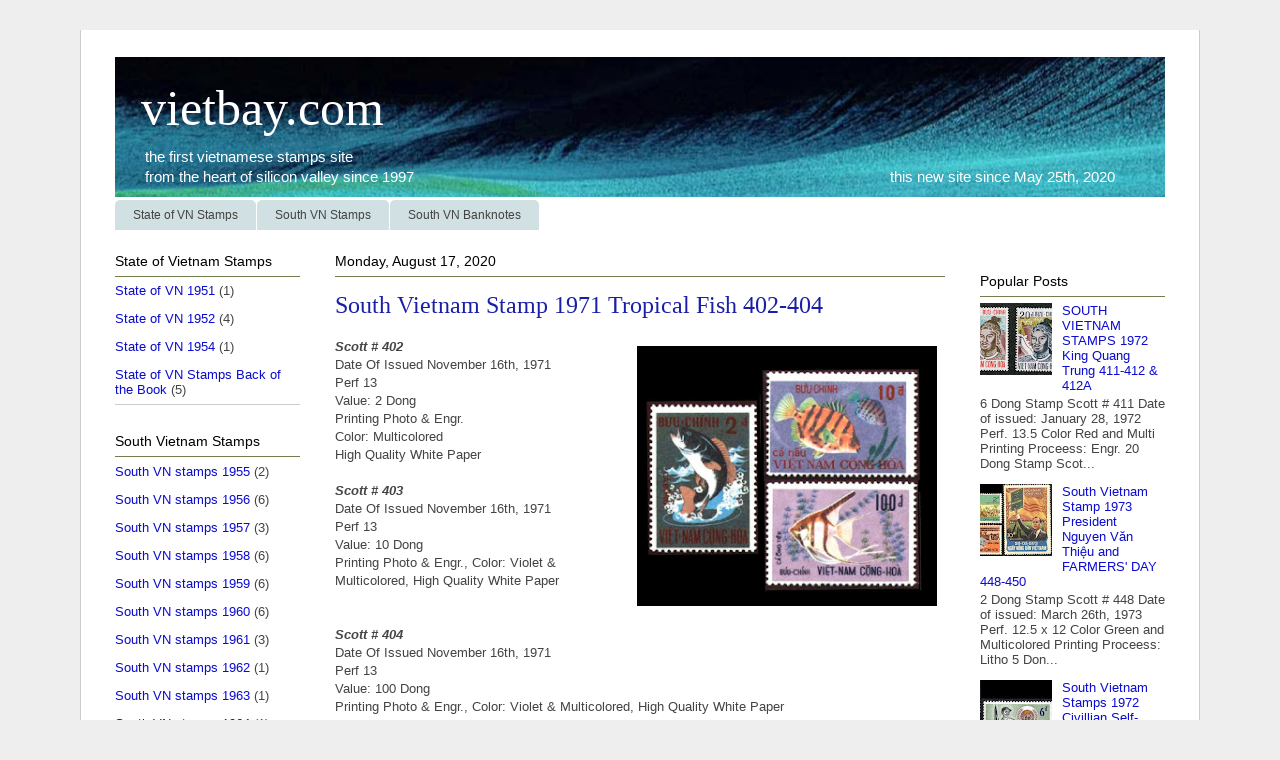

--- FILE ---
content_type: text/html; charset=UTF-8
request_url: https://www.vietbay.com/2020/08/south-vietnam-stamp-1971-tropical-fish.html
body_size: 12914
content:
<!DOCTYPE html>
<html class='v2' dir='ltr' lang='en'>
<head>
<link href='https://www.blogger.com/static/v1/widgets/4128112664-css_bundle_v2.css' rel='stylesheet' type='text/css'/>
<meta content='width=1100' name='viewport'/>
<meta content='text/html; charset=UTF-8' http-equiv='Content-Type'/>
<meta content='blogger' name='generator'/>
<link href='https://www.vietbay.com/favicon.ico' rel='icon' type='image/x-icon'/>
<link href='https://www.vietbay.com/2020/08/south-vietnam-stamp-1971-tropical-fish.html' rel='canonical'/>
<link rel="alternate" type="application/atom+xml" title="&#160; vietbay.com - Atom" href="https://www.vietbay.com/feeds/posts/default" />
<link rel="alternate" type="application/rss+xml" title="&#160; vietbay.com - RSS" href="https://www.vietbay.com/feeds/posts/default?alt=rss" />
<link rel="service.post" type="application/atom+xml" title="&#160; vietbay.com - Atom" href="https://www.blogger.com/feeds/8895596789531769905/posts/default" />

<link rel="alternate" type="application/atom+xml" title="&#160; vietbay.com - Atom" href="https://www.vietbay.com/feeds/3401996191847565703/comments/default" />
<!--Can't find substitution for tag [blog.ieCssRetrofitLinks]-->
<link href='https://blogger.googleusercontent.com/img/b/R29vZ2xl/AVvXsEhUyulI2tkrfTrAtgW64dOM5iPEVY17DxTLE0UN81fUH10BwDhHK5xWLM575Aiz7wYcZxw7MhL1edbO3SFnxu4AUMES67kshDDR_6YG0WVuz0O2O4nPToVnZYZai_GclqiUdJXSWv-wWG4/s320/711116b.JPG' rel='image_src'/>
<meta content='South Vietnam Stamp 1971 Tropical Fish 402-404' name='description'/>
<meta content='https://www.vietbay.com/2020/08/south-vietnam-stamp-1971-tropical-fish.html' property='og:url'/>
<meta content='South Vietnam Stamp 1971 Tropical Fish 402-404' property='og:title'/>
<meta content='South Vietnam Stamp 1971 Tropical Fish 402-404' property='og:description'/>
<meta content='https://blogger.googleusercontent.com/img/b/R29vZ2xl/AVvXsEhUyulI2tkrfTrAtgW64dOM5iPEVY17DxTLE0UN81fUH10BwDhHK5xWLM575Aiz7wYcZxw7MhL1edbO3SFnxu4AUMES67kshDDR_6YG0WVuz0O2O4nPToVnZYZai_GclqiUdJXSWv-wWG4/w1200-h630-p-k-no-nu/711116b.JPG' property='og:image'/>
<title>&#160; vietbay.com: South Vietnam Stamp 1971 Tropical Fish 402-404</title>
<style id='page-skin-1' type='text/css'><!--
/*
-----------------------------------------------
Blogger Template Style
Name:     Ethereal
Designer: Jason Morrow
URL:      jasonmorrow.etsy.com
----------------------------------------------- */
/* Variable definitions
====================
<Variable name="keycolor" description="Main Color" type="color" default="#000000"/>
<Group description="Body Text" selector="body">
<Variable name="body.font" description="Font" type="font"
default="normal normal 13px Arial, Tahoma, Helvetica, FreeSans, sans-serif"/>
<Variable name="body.text.color" description="Text Color" type="color" default="#666666"/>
</Group>
<Group description="Background" selector=".body-fauxcolumns-outer">
<Variable name="body.background.color" description="Outer Background" type="color" default="#fb5e53"/>
<Variable name="content.background.color" description="Main Background" type="color" default="#ffffff"/>
<Variable name="body.border.color" description="Border Color" type="color" default="#fb5e53"/>
</Group>
<Group description="Links" selector=".main-inner">
<Variable name="link.color" description="Link Color" type="color" default="#2198a6"/>
<Variable name="link.visited.color" description="Visited Color" type="color" default="#4d469c"/>
<Variable name="link.hover.color" description="Hover Color" type="color" default="#0c0cd0"/>
</Group>
<Group description="Blog Title" selector=".header h1">
<Variable name="header.font" description="Font" type="font"
default="normal normal 60px Times, 'Times New Roman', FreeSerif, serif"/>
<Variable name="header.text.color" description="Text Color" type="color" default="#ff8b8b"/>
</Group>
<Group description="Blog Description" selector=".header .description">
<Variable name="description.text.color" description="Description Color" type="color"
default="#666666"/>
</Group>
<Group description="Tabs Text" selector=".tabs-inner .widget li a">
<Variable name="tabs.font" description="Font" type="font"
default="normal normal 12px Arial, Tahoma, Helvetica, FreeSans, sans-serif"/>
<Variable name="tabs.selected.text.color" description="Selected Color" type="color" default="#ffffff"/>
<Variable name="tabs.text.color" description="Text Color" type="color" default="#444444"/>
</Group>
<Group description="Tabs Background" selector=".tabs-outer .PageList">
<Variable name="tabs.selected.background.color" description="Selected Color" type="color" default="#ffa183"/>
<Variable name="tabs.background.color" description="Background Color" type="color" default="#ffdfc7"/>
<Variable name="tabs.border.bevel.color" description="Bevel Color" type="color" default="#fb5e53"/>
</Group>
<Group description="Post Title" selector="h3.post-title, h4, h3.post-title a">
<Variable name="post.title.font" description="Font" type="font"
default="normal normal 24px Times, Times New Roman, serif"/>
<Variable name="post.title.text.color" description="Text Color" type="color" default="#2198a6"/>
</Group>
<Group description="Gadget Title" selector="h2">
<Variable name="widget.title.font" description="Title Font" type="font"
default="normal bold 12px Arial, Tahoma, Helvetica, FreeSans, sans-serif"/>
<Variable name="widget.title.text.color" description="Text Color" type="color" default="#444444"/>
<Variable name="widget.title.border.bevel.color" description="Bevel Color" type="color" default="#dbdbdb"/>
</Group>
<Group description="Accents" selector=".main-inner .widget">
<Variable name="widget.alternate.text.color" description="Alternate Color" type="color" default="#cccccc"/>
<Variable name="widget.border.bevel.color" description="Bevel Color" type="color" default="#dbdbdb"/>
</Group>
<Variable name="body.background" description="Body Background" type="background"
color="#eeeeee" default="$(color) none repeat-x scroll top left"/>
<Variable name="body.background.gradient" description="Body Gradient Cap" type="url"
default="none"/>
<Variable name="body.background.imageBorder" description="Body Image Border" type="url"
default="none"/>
<Variable name="body.background.imageBorder.position.left" description="Body Image Border Left" type="length"
default="0" min="0" max="400px"/>
<Variable name="body.background.imageBorder.position.right" description="Body Image Border Right" type="length"
default="0" min="0" max="400px"/>
<Variable name="header.background.gradient" description="Header Background Gradient" type="url" default="none"/>
<Variable name="content.background.gradient" description="Content Gradient" type="url" default="none"/>
<Variable name="link.decoration" description="Link Decoration" type="string" default="none"/>
<Variable name="link.visited.decoration" description="Link Visited Decoration" type="string" default="none"/>
<Variable name="link.hover.decoration" description="Link Hover Decoration" type="string" default="underline"/>
<Variable name="widget.padding.top" description="Widget Padding Top" type="length" default="15px" min="0" max="100px"/>
<Variable name="date.space" description="Date Space" type="length" default="15px" min="0" max="100px"/>
<Variable name="post.first.padding.top" description="First Post Padding Top" type="length" default="0" min="0" max="100px"/>
<Variable name="mobile.background.overlay" description="Mobile Background Overlay" type="string" default=""/>
<Variable name="mobile.background.size" description="Mobile Background Size" type="string" default="auto"/>
<Variable name="startSide" description="Side where text starts in blog language" type="automatic" default="left"/>
<Variable name="endSide" description="Side where text ends in blog language" type="automatic" default="right"/>
*/
/* Content
----------------------------------------------- */
body {
font: normal normal 13px Arial, Tahoma, Helvetica, FreeSans, sans-serif;
color: #444444;
background: #eeeeee none repeat-x scroll top left;
}
html body .content-outer {
min-width: 0;
max-width: 100%;
width: 100%;
}
a:link {
text-decoration: none;
color: #0c0cd0;
}
a:visited {
text-decoration: none;
color: #0c0f85;
}
a:hover {
text-decoration: underline;
color: #3f8ccf;
}
.main-inner {
padding-top: 15px;
}
.body-fauxcolumn-outer {
background: transparent none repeat-x scroll top center;
}
.content-fauxcolumns .fauxcolumn-inner {
background: #ffffff none repeat-x scroll top left;
border-left: 1px solid #cccccc;
border-right: 1px solid #cccccc;
}
/* Flexible Background
----------------------------------------------- */
.content-fauxcolumn-outer .fauxborder-left {
width: 100%;
padding-left: 0;
margin-left: -0;
background-color: transparent;
background-image: none;
background-repeat: no-repeat;
background-position: left top;
}
.content-fauxcolumn-outer .fauxborder-right {
margin-right: -0;
width: 0;
background-color: transparent;
background-image: none;
background-repeat: no-repeat;
background-position: right top;
}
/* Columns
----------------------------------------------- */
.content-inner {
padding: 0;
}
/* Header
----------------------------------------------- */
.header-inner {
padding: 27px 0 3px;
}
.header-inner .section {
margin: 0 35px;
}
.Header h1 {
font: normal normal 50px 'Times New Roman', Times, FreeSerif, serif;
color: #ffffff;
}
.Header h1 a {
color: #ffffff;
}
.Header .description {
font-size: 115%;
color: #ffffff;
}
.header-inner .Header .titlewrapper,
.header-inner .Header .descriptionwrapper {
padding-left: 0;
padding-right: 0;
margin-bottom: 0;
}
/* Tabs
----------------------------------------------- */
.tabs-outer {
position: relative;
background: transparent;
}
.tabs-cap-top, .tabs-cap-bottom {
position: absolute;
width: 100%;
}
.tabs-cap-bottom {
bottom: 0;
}
.tabs-inner {
padding: 0;
}
.tabs-inner .section {
margin: 0 35px;
}
*+html body .tabs-inner .widget li {
padding: 1px;
}
.PageList {
border-bottom: 1px solid #cfe2f3;
}
.tabs-inner .widget li.selected a,
.tabs-inner .widget li a:hover {
position: relative;
-moz-border-radius-topleft: 5px;
-moz-border-radius-topright: 5px;
-webkit-border-top-left-radius: 5px;
-webkit-border-top-right-radius: 5px;
-goog-ms-border-top-left-radius: 5px;
-goog-ms-border-top-right-radius: 5px;
border-top-left-radius: 5px;
border-top-right-radius: 5px;
background: #e9e6de none ;
color: #717f50;
}
.tabs-inner .widget li a {
display: inline-block;
margin: 0;
margin-right: 1px;
padding: .65em 1.5em;
font: normal normal 12px Arial, Tahoma, Helvetica, FreeSans, sans-serif;
color: #444444;
background-color: #d0e0e3;
-moz-border-radius-topleft: 5px;
-moz-border-radius-topright: 5px;
-webkit-border-top-left-radius: 5px;
-webkit-border-top-right-radius: 5px;
-goog-ms-border-top-left-radius: 5px;
-goog-ms-border-top-right-radius: 5px;
border-top-left-radius: 5px;
border-top-right-radius: 5px;
}
/* Headings
----------------------------------------------- */
h2 {
font: normal normal 14px Arial, Tahoma, Helvetica, FreeSans, sans-serif;
color: #000000;
}
/* Widgets
----------------------------------------------- */
.main-inner .column-left-inner {
padding: 0 0 0 20px;
}
.main-inner .column-left-inner .section {
margin-right: 0;
}
.main-inner .column-right-inner {
padding: 0 20px 0 0;
}
.main-inner .column-right-inner .section {
margin-left: 0;
}
.main-inner .section {
padding: 0;
}
.main-inner .widget {
padding: 0 0 15px;
margin: 20px 0;
border-bottom: 1px solid #cccccc;
}
.main-inner .widget h2 {
margin: 0;
padding: .6em 0 .5em;
}
.footer-inner .widget h2 {
padding: 0 0 .4em;
}
.main-inner .widget h2 + div, .footer-inner .widget h2 + div {
padding-top: 15px;
}
.main-inner .widget .widget-content {
margin: 0;
padding: 15px 0 0;
}
.main-inner .widget ul, .main-inner .widget #ArchiveList ul.flat {
margin: -15px -15px -15px;
padding: 0;
list-style: none;
}
.main-inner .sidebar .widget h2 {
border-bottom: 1px solid #717f50;
}
.main-inner .widget #ArchiveList {
margin: -15px 0 0;
}
.main-inner .widget ul li, .main-inner .widget #ArchiveList ul.flat li {
padding: .5em 15px;
text-indent: 0;
}
.main-inner .widget #ArchiveList ul li {
padding-top: .25em;
padding-bottom: .25em;
}
.main-inner .widget ul li:first-child, .main-inner .widget #ArchiveList ul.flat li:first-child {
border-top: none;
}
.main-inner .widget ul li:last-child, .main-inner .widget #ArchiveList ul.flat li:last-child {
border-bottom: none;
}
.main-inner .widget .post-body ul {
padding: 0 2.5em;
margin: .5em 0;
list-style: disc;
}
.main-inner .widget .post-body ul li {
padding: 0.25em 0;
margin-bottom: .25em;
color: #444444;
border: none;
}
.footer-inner .widget ul {
padding: 0;
list-style: none;
}
.widget .zippy {
color: #6e6e6e;
}
/* Posts
----------------------------------------------- */
.main.section {
margin: 0 20px;
}
body .main-inner .Blog {
padding: 0;
background-color: transparent;
border: none;
}
.main-inner .widget h2.date-header {
border-bottom: 1px solid #717f50;
}
.date-outer {
position: relative;
margin: 15px 0 20px;
}
.date-outer:first-child {
margin-top: 0;
}
.date-posts {
clear: both;
}
.post-outer, .inline-ad {
border-bottom: 1px solid #cccccc;
padding: 30px 0;
}
.post-outer {
padding-bottom: 10px;
}
.post-outer:first-child {
padding-top: 0;
border-top: none;
}
.post-outer:last-child, .inline-ad:last-child {
border-bottom: none;
}
.post-body img {
padding: 8px;
}
h3.post-title, h4 {
font: normal normal 24px Times, Times New Roman, serif;
color: #1b1fa6;
}
h3.post-title a {
font: normal normal 24px Times, Times New Roman, serif;
color: #1b1fa6;
text-decoration: none;
}
h3.post-title a:hover {
color: #3f8ccf;
text-decoration: underline;
}
.post-header {
margin: 0 0 1.5em;
}
.post-body {
line-height: 1.4;
}
.post-footer {
margin: 1.5em 0 0;
}
#blog-pager {
padding: 15px;
}
.blog-feeds, .post-feeds {
margin: 1em 0;
text-align: center;
}
.post-outer .comments {
margin-top: 2em;
}
/* Comments
----------------------------------------------- */
.comments .comments-content .icon.blog-author {
background-repeat: no-repeat;
background-image: url([data-uri]);
}
.comments .comments-content .loadmore a {
background: #ffffff none repeat-x scroll top left;
}
.comments .comments-content .loadmore a {
border-top: 1px solid #717f50;
border-bottom: 1px solid #717f50;
}
.comments .comment-thread.inline-thread {
background: #ffffff none repeat-x scroll top left;
}
.comments .continue {
border-top: 2px solid #717f50;
}
/* Footer
----------------------------------------------- */
.footer-inner {
padding: 30px 0;
overflow: hidden;
}
/* Mobile
----------------------------------------------- */
body.mobile  {
background-size: auto
}
.mobile .body-fauxcolumn-outer {
background: ;
}
.mobile .content-fauxcolumns .fauxcolumn-inner {
opacity: 0.75;
}
.mobile .content-fauxcolumn-outer .fauxborder-right {
margin-right: 0;
}
.mobile-link-button {
background-color: #e9e6de;
}
.mobile-link-button a:link, .mobile-link-button a:visited {
color: #717f50;
}
.mobile-index-contents {
color: #444444;
}
.mobile .body-fauxcolumn-outer {
background-size: 100% auto;
}
.mobile .mobile-date-outer {
border-bottom: transparent;
}
.mobile .PageList {
border-bottom: none;
}
.mobile .tabs-inner .section {
margin: 0;
}
.mobile .tabs-inner .PageList .widget-content {
background: #e9e6de none;
color: #717f50;
}
.mobile .tabs-inner .PageList .widget-content .pagelist-arrow {
border-left: 1px solid #717f50;
}
.mobile .footer-inner {
overflow: visible;
}
body.mobile .AdSense {
margin: 0 -10px;
}
div#ContactForm1 {
display: none !important;
}

--></style>
<style id='template-skin-1' type='text/css'><!--
body {
min-width: 1120px;
}
.content-outer, .content-fauxcolumn-outer, .region-inner {
min-width: 1120px;
max-width: 1120px;
_width: 1120px;
}
.main-inner .columns {
padding-left: 220px;
padding-right: 220px;
}
.main-inner .fauxcolumn-center-outer {
left: 220px;
right: 220px;
/* IE6 does not respect left and right together */
_width: expression(this.parentNode.offsetWidth -
parseInt("220px") -
parseInt("220px") + 'px');
}
.main-inner .fauxcolumn-left-outer {
width: 220px;
}
.main-inner .fauxcolumn-right-outer {
width: 220px;
}
.main-inner .column-left-outer {
width: 220px;
right: 100%;
margin-left: -220px;
}
.main-inner .column-right-outer {
width: 220px;
margin-right: -220px;
}
#layout {
min-width: 0;
}
#layout .content-outer {
min-width: 0;
width: 800px;
}
#layout .region-inner {
min-width: 0;
width: auto;
}
body#layout div.add_widget {
padding: 8px;
}
body#layout div.add_widget a {
margin-left: 32px;
}
--></style>
<link href='https://www.blogger.com/dyn-css/authorization.css?targetBlogID=8895596789531769905&amp;zx=84d6ccb8-99b3-4bd6-9cdf-969ccda9a21f' media='none' onload='if(media!=&#39;all&#39;)media=&#39;all&#39;' rel='stylesheet'/><noscript><link href='https://www.blogger.com/dyn-css/authorization.css?targetBlogID=8895596789531769905&amp;zx=84d6ccb8-99b3-4bd6-9cdf-969ccda9a21f' rel='stylesheet'/></noscript>
<meta name='google-adsense-platform-account' content='ca-host-pub-1556223355139109'/>
<meta name='google-adsense-platform-domain' content='blogspot.com'/>

</head>
<body class='loading'>
<div class='navbar no-items section' id='navbar' name='Navbar'>
</div>
<div class='body-fauxcolumns'>
<div class='fauxcolumn-outer body-fauxcolumn-outer'>
<div class='cap-top'>
<div class='cap-left'></div>
<div class='cap-right'></div>
</div>
<div class='fauxborder-left'>
<div class='fauxborder-right'></div>
<div class='fauxcolumn-inner'>
</div>
</div>
<div class='cap-bottom'>
<div class='cap-left'></div>
<div class='cap-right'></div>
</div>
</div>
</div>
<div class='content'>
<div class='content-fauxcolumns'>
<div class='fauxcolumn-outer content-fauxcolumn-outer'>
<div class='cap-top'>
<div class='cap-left'></div>
<div class='cap-right'></div>
</div>
<div class='fauxborder-left'>
<div class='fauxborder-right'></div>
<div class='fauxcolumn-inner'>
</div>
</div>
<div class='cap-bottom'>
<div class='cap-left'></div>
<div class='cap-right'></div>
</div>
</div>
</div>
<div class='content-outer'>
<div class='content-cap-top cap-top'>
<div class='cap-left'></div>
<div class='cap-right'></div>
</div>
<div class='fauxborder-left content-fauxborder-left'>
<div class='fauxborder-right content-fauxborder-right'></div>
<div class='content-inner'>
<header>
<div class='header-outer'>
<div class='header-cap-top cap-top'>
<div class='cap-left'></div>
<div class='cap-right'></div>
</div>
<div class='fauxborder-left header-fauxborder-left'>
<div class='fauxborder-right header-fauxborder-right'></div>
<div class='region-inner header-inner'>
<div class='header section' id='header' name='Header'><div class='widget Header' data-version='1' id='Header1'>
<div id='header-inner' style='background-image: url("https://blogger.googleusercontent.com/img/b/R29vZ2xl/AVvXsEguwfRxdzzxSVzDhdXr0ha0FxL7Z5cVztNPAXqoLWBkNI8pLaelNVAm52PuPXKLDgETELbZEkD1-EKl7Ur7OLGpUKWOnkiqQu7XzCMn_o9ml7CuIy8IWA9rsHhOCFpU_J4wYsoYW3iN_1M/s1068/vietbay.jpg"); background-position: left; min-height: 126px; _height: 126px; background-repeat: no-repeat; '>
<div class='titlewrapper' style='background: transparent'>
<h1 class='title' style='background: transparent; border-width: 0px'>
<a href='https://www.vietbay.com/'>
&#160; vietbay.com
</a>
</h1>
</div>
<div class='descriptionwrapper'>
<p class='description'><span>&#160; &#160; &#160; &#160;the first vietnamese stamps site<br>&#160;&#160;&#160;&#160;&#160;&#160; from the heart of silicon valley since 1997 &#160; &#160; &#160; &#160; &#160; &#160; &#160; &#160; &#160; &#160; &#160; &#160; &#160; &#160; &#160; &#160; &#160; &#160; &#160; &#160; &#160; &#160; &#160; &#160; &#160; &#160; &#160; &#160; &#160; &#160; &#160; &#160; &#160; &#160; &#160; &#160; &#160; &#160; &#160; &#160; &#160; &#160; &#160; &#160; &#160; &#160; &#160; &#160; &#160; &#160; &#160; &#160; &#160; &#160; &#160;&#160; &#160; &#160;&#160; &#160; this new site since May 25th, 2020 <br>
       </span></p>
</div>
</div>
</div></div>
</div>
</div>
<div class='header-cap-bottom cap-bottom'>
<div class='cap-left'></div>
<div class='cap-right'></div>
</div>
</div>
</header>
<div class='tabs-outer'>
<div class='tabs-cap-top cap-top'>
<div class='cap-left'></div>
<div class='cap-right'></div>
</div>
<div class='fauxborder-left tabs-fauxborder-left'>
<div class='fauxborder-right tabs-fauxborder-right'></div>
<div class='region-inner tabs-inner'>
<div class='tabs section' id='crosscol' name='Cross-Column'><div class='widget LinkList' data-version='1' id='LinkList1'>
<div class='widget-content'>
<ul>
<li><a href='https://www.vietbay.com/search/label/State%20of%20VN%20Stamps'>State of VN Stamps</a></li>
<li><a href='https://www.vietbay.com/search/label/SVN%20Stamps'>South VN Stamps</a></li>
<li><a href='https://www.vietbay.com/search/label/South%20Vietnam%20Banknote'>South VN Banknotes</a></li>
</ul>
<div class='clear'></div>
</div>
</div></div>
<div class='tabs no-items section' id='crosscol-overflow' name='Cross-Column 2'></div>
</div>
</div>
<div class='tabs-cap-bottom cap-bottom'>
<div class='cap-left'></div>
<div class='cap-right'></div>
</div>
</div>
<div class='main-outer'>
<div class='main-cap-top cap-top'>
<div class='cap-left'></div>
<div class='cap-right'></div>
</div>
<div class='fauxborder-left main-fauxborder-left'>
<div class='fauxborder-right main-fauxborder-right'></div>
<div class='region-inner main-inner'>
<div class='columns fauxcolumns'>
<div class='fauxcolumn-outer fauxcolumn-center-outer'>
<div class='cap-top'>
<div class='cap-left'></div>
<div class='cap-right'></div>
</div>
<div class='fauxborder-left'>
<div class='fauxborder-right'></div>
<div class='fauxcolumn-inner'>
</div>
</div>
<div class='cap-bottom'>
<div class='cap-left'></div>
<div class='cap-right'></div>
</div>
</div>
<div class='fauxcolumn-outer fauxcolumn-left-outer'>
<div class='cap-top'>
<div class='cap-left'></div>
<div class='cap-right'></div>
</div>
<div class='fauxborder-left'>
<div class='fauxborder-right'></div>
<div class='fauxcolumn-inner'>
</div>
</div>
<div class='cap-bottom'>
<div class='cap-left'></div>
<div class='cap-right'></div>
</div>
</div>
<div class='fauxcolumn-outer fauxcolumn-right-outer'>
<div class='cap-top'>
<div class='cap-left'></div>
<div class='cap-right'></div>
</div>
<div class='fauxborder-left'>
<div class='fauxborder-right'></div>
<div class='fauxcolumn-inner'>
</div>
</div>
<div class='cap-bottom'>
<div class='cap-left'></div>
<div class='cap-right'></div>
</div>
</div>
<!-- corrects IE6 width calculation -->
<div class='columns-inner'>
<div class='column-center-outer'>
<div class='column-center-inner'>
<div class='main section' id='main' name='Main'><div class='widget Blog' data-version='1' id='Blog1'>
<div class='blog-posts hfeed'>

          <div class="date-outer">
        
<h2 class='date-header'><span>Monday, August 17, 2020</span></h2>

          <div class="date-posts">
        
<div class='post-outer'>
<div class='post hentry uncustomized-post-template' itemprop='blogPost' itemscope='itemscope' itemtype='http://schema.org/BlogPosting'>
<meta content='https://blogger.googleusercontent.com/img/b/R29vZ2xl/AVvXsEhUyulI2tkrfTrAtgW64dOM5iPEVY17DxTLE0UN81fUH10BwDhHK5xWLM575Aiz7wYcZxw7MhL1edbO3SFnxu4AUMES67kshDDR_6YG0WVuz0O2O4nPToVnZYZai_GclqiUdJXSWv-wWG4/s320/711116b.JPG' itemprop='image_url'/>
<meta content='8895596789531769905' itemprop='blogId'/>
<meta content='3401996191847565703' itemprop='postId'/>
<a name='3401996191847565703'></a>
<h3 class='post-title entry-title' itemprop='name'>
South Vietnam Stamp 1971 Tropical Fish 402-404
</h3>
<div class='post-header'>
<div class='post-header-line-1'></div>
</div>
<div class='post-body entry-content' id='post-body-3401996191847565703' itemprop='articleBody'>
<a href="https://blogger.googleusercontent.com/img/b/R29vZ2xl/AVvXsEhUyulI2tkrfTrAtgW64dOM5iPEVY17DxTLE0UN81fUH10BwDhHK5xWLM575Aiz7wYcZxw7MhL1edbO3SFnxu4AUMES67kshDDR_6YG0WVuz0O2O4nPToVnZYZai_GclqiUdJXSWv-wWG4/s1600/711116b.JPG" imageanchor="1" style="clear: right; float: right; margin-bottom: 1em; margin-left: 1em;"><img border="0" data-original-height="616" data-original-width="707" height="260" src="https://blogger.googleusercontent.com/img/b/R29vZ2xl/AVvXsEhUyulI2tkrfTrAtgW64dOM5iPEVY17DxTLE0UN81fUH10BwDhHK5xWLM575Aiz7wYcZxw7MhL1edbO3SFnxu4AUMES67kshDDR_6YG0WVuz0O2O4nPToVnZYZai_GclqiUdJXSWv-wWG4/s320/711116b.JPG" width="300" /></a><i><b>Scott # 402</b></i><br />
Date Of Issued November 16th, 1971<br />
Perf 13<br />
Value: 2 Dong<br />
Printing Photo &amp; Engr.<br />
Color: Multicolored<br />
High Quality White Paper<br />
<br />
<i><b>Scott # 403</b></i><br />
Date Of Issued November 16th, 1971<br />
Perf 13<br />
Value: 10 Dong<br />
Printing Photo &amp; Engr., Color: Violet &amp; Multicolored, High Quality White Paper<br />
<br />
<a name="more"></a><br />
<i><b>Scott # 404</b></i><br />
Date Of Issued November 16th, 1971<br />
Perf 13<br />
Value: 100 Dong<br />
Printing Photo &amp; Engr., Color: Violet &amp; Multicolored, High Quality White Paper
<div style='clear: both;'></div>
</div>
<div class='post-footer'>
<div class='post-footer-line post-footer-line-1'>
<span class='post-author vcard'>
</span>
<span class='post-timestamp'>
at
<meta content='https://www.vietbay.com/2020/08/south-vietnam-stamp-1971-tropical-fish.html' itemprop='url'/>
<a class='timestamp-link' href='https://www.vietbay.com/2020/08/south-vietnam-stamp-1971-tropical-fish.html' rel='bookmark' title='permanent link'><abbr class='published' itemprop='datePublished' title='2020-08-17T16:39:00-07:00'>16:39</abbr></a>
</span>
<span class='post-comment-link'>
</span>
<span class='post-icons'>
<span class='item-control blog-admin pid-1902995570'>
<a href='https://www.blogger.com/post-edit.g?blogID=8895596789531769905&postID=3401996191847565703&from=pencil' title='Edit Post'>
<img alt='' class='icon-action' height='18' src='https://resources.blogblog.com/img/icon18_edit_allbkg.gif' width='18'/>
</a>
</span>
</span>
<div class='post-share-buttons goog-inline-block'>
<a class='goog-inline-block share-button sb-email' href='https://www.blogger.com/share-post.g?blogID=8895596789531769905&postID=3401996191847565703&target=email' target='_blank' title='Email This'><span class='share-button-link-text'>Email This</span></a><a class='goog-inline-block share-button sb-blog' href='https://www.blogger.com/share-post.g?blogID=8895596789531769905&postID=3401996191847565703&target=blog' onclick='window.open(this.href, "_blank", "height=270,width=475"); return false;' target='_blank' title='BlogThis!'><span class='share-button-link-text'>BlogThis!</span></a><a class='goog-inline-block share-button sb-twitter' href='https://www.blogger.com/share-post.g?blogID=8895596789531769905&postID=3401996191847565703&target=twitter' target='_blank' title='Share to X'><span class='share-button-link-text'>Share to X</span></a><a class='goog-inline-block share-button sb-facebook' href='https://www.blogger.com/share-post.g?blogID=8895596789531769905&postID=3401996191847565703&target=facebook' onclick='window.open(this.href, "_blank", "height=430,width=640"); return false;' target='_blank' title='Share to Facebook'><span class='share-button-link-text'>Share to Facebook</span></a><a class='goog-inline-block share-button sb-pinterest' href='https://www.blogger.com/share-post.g?blogID=8895596789531769905&postID=3401996191847565703&target=pinterest' target='_blank' title='Share to Pinterest'><span class='share-button-link-text'>Share to Pinterest</span></a>
</div>
</div>
<div class='post-footer-line post-footer-line-2'>
<span class='post-labels'>
Labels:
<a href='https://www.vietbay.com/search/label/South%20VN%20stamps%201971' rel='tag'>South VN stamps 1971</a>,
<a href='https://www.vietbay.com/search/label/SVN%20Stamps' rel='tag'>SVN Stamps</a>
</span>
</div>
<div class='post-footer-line post-footer-line-3'>
<span class='post-location'>
</span>
</div>
</div>
</div>
<div class='comments' id='comments'>
<a name='comments'></a>
<h4>No comments:</h4>
<div id='Blog1_comments-block-wrapper'>
<dl class='avatar-comment-indent' id='comments-block'>
</dl>
</div>
<p class='comment-footer'>
<div class='comment-form'>
<a name='comment-form'></a>
<h4 id='comment-post-message'>Post a Comment</h4>
<p>
</p>
<a href='https://www.blogger.com/comment/frame/8895596789531769905?po=3401996191847565703&hl=en&saa=85391&origin=https://www.vietbay.com' id='comment-editor-src'></a>
<iframe allowtransparency='true' class='blogger-iframe-colorize blogger-comment-from-post' frameborder='0' height='410px' id='comment-editor' name='comment-editor' src='' width='100%'></iframe>
<script src='https://www.blogger.com/static/v1/jsbin/2841073395-comment_from_post_iframe.js' type='text/javascript'></script>
<script type='text/javascript'>
      BLOG_CMT_createIframe('https://www.blogger.com/rpc_relay.html');
    </script>
</div>
</p>
</div>
</div>
<div class='inline-ad'>
</div>

        </div></div>
      
</div>
<div class='blog-pager' id='blog-pager'>
<span id='blog-pager-newer-link'>
<a class='blog-pager-newer-link' href='https://www.vietbay.com/2020/08/south-vietnam-stamp-1971-rural-mails.html' id='Blog1_blog-pager-newer-link' title='Newer Post'>Newer Post</a>
</span>
<span id='blog-pager-older-link'>
<a class='blog-pager-older-link' href='https://www.vietbay.com/2020/08/south-vietban-stamps-1972-ancient.html' id='Blog1_blog-pager-older-link' title='Older Post'>Older Post</a>
</span>
<a class='home-link' href='https://www.vietbay.com/'>Home</a>
</div>
<div class='clear'></div>
<div class='post-feeds'>
<div class='feed-links'>
Subscribe to:
<a class='feed-link' href='https://www.vietbay.com/feeds/3401996191847565703/comments/default' target='_blank' type='application/atom+xml'>Post Comments (Atom)</a>
</div>
</div>
</div><div class='widget PopularPosts' data-version='1' id='PopularPosts1'>
<div class='widget-content popular-posts'>
<ul>
<li>
<div class='item-content'>
<div class='item-thumbnail'>
<a href='https://www.vietbay.com/2020/08/south-vietnam-stamps-1972-international.html' target='_blank'>
<img alt='' border='0' src='https://blogger.googleusercontent.com/img/b/R29vZ2xl/AVvXsEix7H6UF6JfqPr1_AvFXM1i9lWLMkbde3EjelwoQGNhyzjoZkiQvyWhCkI2cG-tej1k6EzRNig9_LdZ0WVI48Dg1CKv4HVvhylTIPNiEuFuGCZdQHWs_ad5Quhlj20s8yh-6N6h0O1WQLw/w72-h72-p-k-no-nu/721130b.jpg'/>
</a>
</div>
<div class='item-title'><a href='https://www.vietbay.com/2020/08/south-vietnam-stamps-1972-international.html'>South Vietnam Stamps 1972 International Book Year 441-443</a></div>
<div class='item-snippet'>  2 Dong Stamp Scott # 441  Date of issued: November 30th, 1972  Perf. 13  Color Deep Carmine Multicolored  Printing Proceess: Litho   4 Don...</div>
</div>
<div style='clear: both;'></div>
</li>
<li>
<div class='item-content'>
<div class='item-thumbnail'>
<a href='https://www.vietbay.com/2020/08/south-vietnam-stamps-1972-wounded.html' target='_blank'>
<img alt='' border='0' src='https://blogger.googleusercontent.com/img/b/R29vZ2xl/AVvXsEj9K_nsVp-s9YdVpj_pibLt5m8IiHW5WNo8m1cof_jJC1uLw8dRnkwGKFM_J47LdswO9owoBOewkAJiebNpLOHj1XDpmA47nDvPfHDWy1b9il_-rOJe5kASxDXIWYpUa36iVYQK3eJzDIc/w72-h72-p-k-no-nu/720901b.JPG'/>
</a>
</div>
<div class='item-title'><a href='https://www.vietbay.com/2020/08/south-vietnam-stamps-1972-wounded.html'>South Vietnam Stamps 1972 Wounded Soldier 436-438</a></div>
<div class='item-snippet'>  9 Dong Stamp Scott # 436 Date of issued: September 1st, 1972 Perf. 13 Color Olive and MultiPrinting Proceess: Engr. &amp; Litho 16 Dong St...</div>
</div>
<div style='clear: both;'></div>
</li>
<li>
<div class='item-content'>
<div class='item-thumbnail'>
<a href='https://www.vietbay.com/2020/08/south-vietnam-stamp-1973-president.html' target='_blank'>
<img alt='' border='0' src='https://blogger.googleusercontent.com/img/b/R29vZ2xl/AVvXsEiEzsHLqojVLtyX_-KhECcwPBuZotGJqgi1iyHULaz96uY0rWk7qDKSXNsjldDwunIsworRnMAAgjHAmDZ0Mn2ZsW1xV7nOoLHAMW45ATIgijfMyADY3JsAiQrLXXiNoa5Cz_5xUMMhaVg/w72-h72-p-k-no-nu/730326.JPG'/>
</a>
</div>
<div class='item-title'><a href='https://www.vietbay.com/2020/08/south-vietnam-stamp-1973-president.html'>South Vietnam Stamp 1973 President Nguyen Văn Thiệu and FARMERS' DAY 448-450</a></div>
<div class='item-snippet'>  2 Dong Stamp Scott # 448  Date of issued: March 26th, 1973  Perf. 12.5 x 12  Color Green and Multicolored  Printing Proceess: Litho  5 Don...</div>
</div>
<div style='clear: both;'></div>
</li>
<li>
<div class='item-content'>
<div class='item-thumbnail'>
<a href='https://www.vietbay.com/2020/08/south-vietban-stamps-1972-ancient.html' target='_blank'>
<img alt='' border='0' src='https://blogger.googleusercontent.com/img/b/R29vZ2xl/AVvXsEg_iBamSj96q9_jFIa2xPMlA1zPzR4jl8dO_2bHq8pi_kKA5mi1UoVSaYbBVatZjwEdsI_iDGAZ1tvcySwE1kqopxIltYlY2uB7eHctTv1XzC4JDRtCziTBvDsjq2Axs2yMHEjchq1QJak/w72-h72-p-k-no-nu/720505b.jpg'/>
</a>
</div>
<div class='item-title'><a href='https://www.vietbay.com/2020/08/south-vietban-stamps-1972-ancient.html'>South Vietban Stamps 1972 Ancient Scholar 425-427</a></div>
<div class='item-snippet'>5 Dong Stamp Scott # 425  Date of issued: May 5, 1972  Perf. 13.5  Color Multicolored  Printing Proceess: Engr. &amp; Litho   20 Dong Stamp ...</div>
</div>
<div style='clear: both;'></div>
</li>
<li>
<div class='item-content'>
<div class='item-thumbnail'>
<a href='https://www.vietbay.com/2020/05/state-of-vietnam-first-year.html' target='_blank'>
<img alt='' border='0' src='https://blogger.googleusercontent.com/img/b/R29vZ2xl/AVvXsEgvMT3bOlOSCEgTM3OIfAbu-Tr-l6lxdC6zUGYQkTMuFMZLvu_D75pA4TglvrOx5SP2NBCjvAlpusop5t43kGjSSYLCHnA5YywbPTfLx_bJyrj3wIUSDDm0CykwBaHgaVI5rKFJf0BtF4A/w72-h72-p-k-no-nu/First+stamp+set+state+of+Vietnam.jpg'/>
</a>
</div>
<div class='item-title'><a href='https://www.vietbay.com/2020/05/state-of-vietnam-first-year.html'>State of Vietnam The First Stamp Set 1951</a></div>
<div class='item-snippet'>State of Vietnam THE FIRST YEAR 1951  THE FIRST STAMP SET   &#160;In 1951, Viet Nam issued 13 stamps in one set, that named The First Set of Viet...</div>
</div>
<div style='clear: both;'></div>
</li>
<li>
<div class='item-content'>
<div class='item-thumbnail'>
<a href='https://www.vietbay.com/2020/08/south-vietnam-stamps-1972-historic.html' target='_blank'>
<img alt='' border='0' src='https://blogger.googleusercontent.com/img/b/R29vZ2xl/AVvXsEjoDRMhLhHXcexJXLDIC3hmrXZyYkL9FyvM5as5BdqC1C_P8A4IIEe0HmZ_i84e5K1anuAQya8ggNpsA8QHy1R_d26PMjyq0iU1VM5Jd-hQ9xHYnW2lvbobGCjnEvyjqVezivssWwz9GWE/w72-h72-p-k-no-nu/720814b.jpg'/>
</a>
</div>
<div class='item-title'><a href='https://www.vietbay.com/2020/08/south-vietnam-stamps-1972-historic.html'>South Vietnam Stamps 1972 Historic Frontier Guards 433-435</a></div>
<div class='item-snippet'>  10 Dong Stamp Scott # 433  Date of issued: August 14th, 1972  Perf. 13  Color Olive and Multi  Printing Proceess: Engr. &amp; Litho   30 D...</div>
</div>
<div style='clear: both;'></div>
</li>
</ul>
<div class='clear'></div>
</div>
</div></div>
</div>
</div>
<div class='column-left-outer'>
<div class='column-left-inner'>
<aside>
<div class='sidebar section' id='sidebar-left-1'><div class='widget Label' data-version='1' id='Label2'>
<h2>State of Vietnam Stamps</h2>
<div class='widget-content list-label-widget-content'>
<ul>
<li>
<a dir='ltr' href='https://www.vietbay.com/search/label/State%20of%20VN%201951'>State of VN 1951</a>
<span dir='ltr'>(1)</span>
</li>
<li>
<a dir='ltr' href='https://www.vietbay.com/search/label/State%20of%20VN%201952'>State of VN 1952</a>
<span dir='ltr'>(4)</span>
</li>
<li>
<a dir='ltr' href='https://www.vietbay.com/search/label/State%20of%20VN%201954'>State of VN 1954</a>
<span dir='ltr'>(1)</span>
</li>
<li>
<a dir='ltr' href='https://www.vietbay.com/search/label/State%20of%20VN%20Stamps%20Back%20of%20the%20Book'>State of VN Stamps Back of the Book</a>
<span dir='ltr'>(5)</span>
</li>
</ul>
<div class='clear'></div>
</div>
</div><div class='widget Label' data-version='1' id='Label1'>
<h2>South Vietnam Stamps</h2>
<div class='widget-content list-label-widget-content'>
<ul>
<li>
<a dir='ltr' href='https://www.vietbay.com/search/label/South%20VN%20stamps%201955'>South VN stamps 1955</a>
<span dir='ltr'>(2)</span>
</li>
<li>
<a dir='ltr' href='https://www.vietbay.com/search/label/South%20VN%20stamps%201956'>South VN stamps 1956</a>
<span dir='ltr'>(6)</span>
</li>
<li>
<a dir='ltr' href='https://www.vietbay.com/search/label/South%20VN%20stamps%201957'>South VN stamps 1957</a>
<span dir='ltr'>(3)</span>
</li>
<li>
<a dir='ltr' href='https://www.vietbay.com/search/label/South%20VN%20stamps%201958'>South VN stamps 1958</a>
<span dir='ltr'>(6)</span>
</li>
<li>
<a dir='ltr' href='https://www.vietbay.com/search/label/South%20VN%20stamps%201959'>South VN stamps 1959</a>
<span dir='ltr'>(6)</span>
</li>
<li>
<a dir='ltr' href='https://www.vietbay.com/search/label/South%20VN%20stamps%201960'>South VN stamps 1960</a>
<span dir='ltr'>(6)</span>
</li>
<li>
<a dir='ltr' href='https://www.vietbay.com/search/label/South%20VN%20stamps%201961'>South VN stamps 1961</a>
<span dir='ltr'>(3)</span>
</li>
<li>
<a dir='ltr' href='https://www.vietbay.com/search/label/South%20VN%20stamps%201962'>South VN stamps 1962</a>
<span dir='ltr'>(1)</span>
</li>
<li>
<a dir='ltr' href='https://www.vietbay.com/search/label/South%20VN%20stamps%201963'>South VN stamps 1963</a>
<span dir='ltr'>(1)</span>
</li>
<li>
<a dir='ltr' href='https://www.vietbay.com/search/label/South%20VN%20stamps%201964'>South VN stamps 1964</a>
<span dir='ltr'>(1)</span>
</li>
<li>
<a dir='ltr' href='https://www.vietbay.com/search/label/South%20VN%20stamps%201965'>South VN stamps 1965</a>
<span dir='ltr'>(1)</span>
</li>
<li>
<a dir='ltr' href='https://www.vietbay.com/search/label/South%20VN%20stamps%201966'>South VN stamps 1966</a>
<span dir='ltr'>(1)</span>
</li>
<li>
<a dir='ltr' href='https://www.vietbay.com/search/label/South%20VN%20stamps%201967'>South VN stamps 1967</a>
<span dir='ltr'>(1)</span>
</li>
<li>
<a dir='ltr' href='https://www.vietbay.com/search/label/South%20VN%20stamps%201968'>South VN stamps 1968</a>
<span dir='ltr'>(7)</span>
</li>
<li>
<a dir='ltr' href='https://www.vietbay.com/search/label/South%20VN%20stamps%201969'>South VN stamps 1969</a>
<span dir='ltr'>(7)</span>
</li>
<li>
<a dir='ltr' href='https://www.vietbay.com/search/label/South%20VN%20stamps%201970'>South VN stamps 1970</a>
<span dir='ltr'>(10)</span>
</li>
<li>
<a dir='ltr' href='https://www.vietbay.com/search/label/South%20VN%20stamps%201971'>South VN stamps 1971</a>
<span dir='ltr'>(9)</span>
</li>
<li>
<a dir='ltr' href='https://www.vietbay.com/search/label/South%20VN%20stamps%201972'>South VN stamps 1972</a>
<span dir='ltr'>(12)</span>
</li>
<li>
<a dir='ltr' href='https://www.vietbay.com/search/label/South%20VN%20stamps%201973'>South VN stamps 1973</a>
<span dir='ltr'>(2)</span>
</li>
<li>
<a dir='ltr' href='https://www.vietbay.com/search/label/South%20VN%20stamps%201974'>South VN stamps 1974</a>
<span dir='ltr'>(3)</span>
</li>
<li>
<a dir='ltr' href='https://www.vietbay.com/search/label/South%20VN%20stamps%201975'>South VN stamps 1975</a>
<span dir='ltr'>(2)</span>
</li>
<li>
<a dir='ltr' href='https://www.vietbay.com/search/label/South%20VN%20stamps%20Back%20of%20the%20Book'>South VN stamps Back of the Book</a>
<span dir='ltr'>(6)</span>
</li>
</ul>
<div class='clear'></div>
</div>
</div><div class='widget Label' data-version='1' id='Label3'>
<h2>South Vietnam Banknotes</h2>
<div class='widget-content list-label-widget-content'>
<ul>
<li>
<a dir='ltr' href='https://www.vietbay.com/search/label/1955-1956%20ND%20First%20Issue'>1955-1956 ND First Issue</a>
<span dir='ltr'>(4)</span>
</li>
</ul>
<div class='clear'></div>
</div>
</div><div class='widget BlogSearch' data-version='1' id='BlogSearch1'>
<h2 class='title'>Search This Blog</h2>
<div class='widget-content'>
<div id='BlogSearch1_form'>
<form action='https://www.vietbay.com/search' class='gsc-search-box' target='_top'>
<table cellpadding='0' cellspacing='0' class='gsc-search-box'>
<tbody>
<tr>
<td class='gsc-input'>
<input autocomplete='off' class='gsc-input' name='q' size='10' title='search' type='text' value=''/>
</td>
<td class='gsc-search-button'>
<input class='gsc-search-button' title='search' type='submit' value='Search'/>
</td>
</tr>
</tbody>
</table>
</form>
</div>
</div>
<div class='clear'></div>
</div><div class='widget BlogArchive' data-version='1' id='BlogArchive1'>
<h2>Archive</h2>
<div class='widget-content'>
<div id='ArchiveList'>
<div id='BlogArchive1_ArchiveList'>
<ul class='flat'>
<li class='archivedate'>
<a href='https://www.vietbay.com/2020/08/'>August 2020</a> (24)
      </li>
<li class='archivedate'>
<a href='https://www.vietbay.com/2020/07/'>July 2020</a> (32)
      </li>
<li class='archivedate'>
<a href='https://www.vietbay.com/2020/06/'>June 2020</a> (47)
      </li>
<li class='archivedate'>
<a href='https://www.vietbay.com/2020/05/'>May 2020</a> (7)
      </li>
</ul>
</div>
</div>
<div class='clear'></div>
</div>
</div></div>
</aside>
</div>
</div>
<div class='column-right-outer'>
<div class='column-right-inner'>
<aside>
<div class='sidebar section' id='sidebar-right-1'><div class='widget ContactForm' data-version='1' id='ContactForm1'>
<h2 class='title'>Contact Form</h2>
<div class='contact-form-widget'>
<div class='form'>
<form name='contact-form'>
<p></p>
Name
<br/>
<input class='contact-form-name' id='ContactForm1_contact-form-name' name='name' size='30' type='text' value=''/>
<p></p>
Email
<span style='font-weight: bolder;'>*</span>
<br/>
<input class='contact-form-email' id='ContactForm1_contact-form-email' name='email' size='30' type='text' value=''/>
<p></p>
Message
<span style='font-weight: bolder;'>*</span>
<br/>
<textarea class='contact-form-email-message' cols='25' id='ContactForm1_contact-form-email-message' name='email-message' rows='5'></textarea>
<p></p>
<input class='contact-form-button contact-form-button-submit' id='ContactForm1_contact-form-submit' type='button' value='Send'/>
<p></p>
<div style='text-align: center; max-width: 222px; width: 100%'>
<p class='contact-form-error-message' id='ContactForm1_contact-form-error-message'></p>
<p class='contact-form-success-message' id='ContactForm1_contact-form-success-message'></p>
</div>
</form>
</div>
</div>
<div class='clear'></div>
</div><div class='widget PopularPosts' data-version='1' id='PopularPosts2'>
<h2>Popular Posts</h2>
<div class='widget-content popular-posts'>
<ul>
<li>
<div class='item-content'>
<div class='item-thumbnail'>
<a href='https://www.vietbay.com/2020/07/south-vietnam-stamps-1972-king-quang.html' target='_blank'>
<img alt='' border='0' src='https://blogger.googleusercontent.com/img/b/R29vZ2xl/AVvXsEjOMajNDL9aNN1DIS-r-eSrk_RUDIuFvUjrVTRV1cntZ9qg6OORC5xwXCM1900xSrQf7L-vyVM3V4Jh_TU5gplXPL8iDNmVj-PmbTTS3Kkrxt4HeGSsNdp8P1xwc1hN3wxTNZsrMmui9tc/w72-h72-p-k-no-nu/720128b_Quang+Trung.JPG'/>
</a>
</div>
<div class='item-title'><a href='https://www.vietbay.com/2020/07/south-vietnam-stamps-1972-king-quang.html'>SOUTH VIETNAM STAMPS 1972  King Quang Trung  411-412 & 412A</a></div>
<div class='item-snippet'>  6 Dong Stamp Scott # 411  Date of issued: January 28, 1972  Perf. 13.5  Color Red and Multi  Printing Proceess: Engr.   20 Dong Stamp Scot...</div>
</div>
<div style='clear: both;'></div>
</li>
<li>
<div class='item-content'>
<div class='item-thumbnail'>
<a href='https://www.vietbay.com/2020/08/south-vietnam-stamp-1973-president.html' target='_blank'>
<img alt='' border='0' src='https://blogger.googleusercontent.com/img/b/R29vZ2xl/AVvXsEiEzsHLqojVLtyX_-KhECcwPBuZotGJqgi1iyHULaz96uY0rWk7qDKSXNsjldDwunIsworRnMAAgjHAmDZ0Mn2ZsW1xV7nOoLHAMW45ATIgijfMyADY3JsAiQrLXXiNoa5Cz_5xUMMhaVg/w72-h72-p-k-no-nu/730326.JPG'/>
</a>
</div>
<div class='item-title'><a href='https://www.vietbay.com/2020/08/south-vietnam-stamp-1973-president.html'>South Vietnam Stamp 1973 President Nguyen Văn Thiệu and FARMERS' DAY 448-450</a></div>
<div class='item-snippet'>  2 Dong Stamp Scott # 448  Date of issued: March 26th, 1973  Perf. 12.5 x 12  Color Green and Multicolored  Printing Proceess: Litho  5 Don...</div>
</div>
<div style='clear: both;'></div>
</li>
<li>
<div class='item-content'>
<div class='item-thumbnail'>
<a href='https://www.vietbay.com/2020/08/south-vietnam-stamps-1972-civillian.html' target='_blank'>
<img alt='' border='0' src='https://blogger.googleusercontent.com/img/b/R29vZ2xl/AVvXsEgTjUlWQs06GUAdkb9tjXhv05pbMrd0WZuXjvf2ySxtXkVxgpeo8GcmIL6FFjfEOLzAYTfnp942oVM2Egh-c3ClvyI6CIZ0lFHiBR70Pdj0I3fqJtB1v2vdGB0K1YXxTkccST9sfTJ172Y/w72-h72-p-k-no-nu/720615b.jpg'/>
</a>
</div>
<div class='item-title'><a href='https://www.vietbay.com/2020/08/south-vietnam-stamps-1972-civillian.html'>South Vietnam Stamps 1972 Civillian Self-Defense Force 428-430</a></div>
<div class='item-snippet'>Scott # 428    2 Dong Stamp  Date of issued: June 15th, 1972  Perf. 13  Color Bright Rose and Multi  Printing Proceess: Engr. &amp; Litho   ...</div>
</div>
<div style='clear: both;'></div>
</li>
<li>
<div class='item-content'>
<div class='item-thumbnail'>
<a href='https://www.vietbay.com/2020/08/south-vietnam-stamp-1971-tropical-fish.html' target='_blank'>
<img alt='' border='0' src='https://blogger.googleusercontent.com/img/b/R29vZ2xl/AVvXsEhUyulI2tkrfTrAtgW64dOM5iPEVY17DxTLE0UN81fUH10BwDhHK5xWLM575Aiz7wYcZxw7MhL1edbO3SFnxu4AUMES67kshDDR_6YG0WVuz0O2O4nPToVnZYZai_GclqiUdJXSWv-wWG4/w72-h72-p-k-no-nu/711116b.JPG'/>
</a>
</div>
<div class='item-title'><a href='https://www.vietbay.com/2020/08/south-vietnam-stamp-1971-tropical-fish.html'>South Vietnam Stamp 1971 Tropical Fish 402-404</a></div>
<div class='item-snippet'>Scott # 402  Date Of Issued November 16th, 1971  Perf 13  Value: 2 Dong  Printing Photo &amp; Engr.  Color: Multicolored  High Quality White...</div>
</div>
<div style='clear: both;'></div>
</li>
<li>
<div class='item-content'>
<div class='item-thumbnail'>
<a href='https://www.vietbay.com/2020/08/south-vietban-stamps-1972-ancient.html' target='_blank'>
<img alt='' border='0' src='https://blogger.googleusercontent.com/img/b/R29vZ2xl/AVvXsEg_iBamSj96q9_jFIa2xPMlA1zPzR4jl8dO_2bHq8pi_kKA5mi1UoVSaYbBVatZjwEdsI_iDGAZ1tvcySwE1kqopxIltYlY2uB7eHctTv1XzC4JDRtCziTBvDsjq2Axs2yMHEjchq1QJak/w72-h72-p-k-no-nu/720505b.jpg'/>
</a>
</div>
<div class='item-title'><a href='https://www.vietbay.com/2020/08/south-vietban-stamps-1972-ancient.html'>South Vietban Stamps 1972 Ancient Scholar 425-427</a></div>
<div class='item-snippet'>5 Dong Stamp Scott # 425  Date of issued: May 5, 1972  Perf. 13.5  Color Multicolored  Printing Proceess: Engr. &amp; Litho   20 Dong Stamp ...</div>
</div>
<div style='clear: both;'></div>
</li>
<li>
<div class='item-content'>
<div class='item-thumbnail'>
<a href='https://www.vietbay.com/2020/08/south-vietnam-stamps-1972-treasury.html' target='_blank'>
<img alt='' border='0' src='https://blogger.googleusercontent.com/img/b/R29vZ2xl/AVvXsEh87xcGgIGWO09od83gSMaC9HbzSiftiv2M52VQriXkHkyljjNYJKNZUrs8riQFbIXn4-sKAqNiGxf1ATkPeBqImzKMlVfLtIkDDbehOd9dV_LpxWHAGHLLDy-zUaHsf85XQJUAj_s_Frc/w72-h72-p-k-no-nu/720710.JPG'/>
</a>
</div>
<div class='item-title'><a href='https://www.vietbay.com/2020/08/south-vietnam-stamps-1972-treasury.html'>South Vietnam Stamps 1972 Treasury Bonds Campaign 431-432</a></div>
<div class='item-snippet'>  10 Dong Stamp Scott # 431 Date of issued: July 10th, 1972 Perf. 13 Color Light Blue and Multi Printing Proceess: Engr. &amp; Litho 10 Dong...</div>
</div>
<div style='clear: both;'></div>
</li>
<li>
<div class='item-content'>
<div class='item-thumbnail'>
<a href='https://www.vietbay.com/2020/08/south-vietnam-stamps-1972-international.html' target='_blank'>
<img alt='' border='0' src='https://blogger.googleusercontent.com/img/b/R29vZ2xl/AVvXsEix7H6UF6JfqPr1_AvFXM1i9lWLMkbde3EjelwoQGNhyzjoZkiQvyWhCkI2cG-tej1k6EzRNig9_LdZ0WVI48Dg1CKv4HVvhylTIPNiEuFuGCZdQHWs_ad5Quhlj20s8yh-6N6h0O1WQLw/w72-h72-p-k-no-nu/721130b.jpg'/>
</a>
</div>
<div class='item-title'><a href='https://www.vietbay.com/2020/08/south-vietnam-stamps-1972-international.html'>South Vietnam Stamps 1972 International Book Year 441-443</a></div>
<div class='item-snippet'>  2 Dong Stamp Scott # 441  Date of issued: November 30th, 1972  Perf. 13  Color Deep Carmine Multicolored  Printing Proceess: Litho   4 Don...</div>
</div>
<div style='clear: both;'></div>
</li>
<li>
<div class='item-content'>
<div class='item-thumbnail'>
<a href='https://www.vietbay.com/2020/08/south-vietnam-stamp-1971-rural-mails.html' target='_blank'>
<img alt='' border='0' src='https://blogger.googleusercontent.com/img/b/R29vZ2xl/AVvXsEj_nP3Z_uA28p8yeeKjCkViyRClUtlRjUwccO2X0UTuo-1BlC8oGk-LBQC8vrjn5fb2UfDXZ2kucZE1G0MiJc2mbpDxGIcueVxA-b8qidFtvSwqShPUfjMm-I11VY_AbmNA-gx1ZkDN5xk/w72-h72-p-k-no-nu/711220b.jpg'/>
</a>
</div>
<div class='item-title'><a href='https://www.vietbay.com/2020/08/south-vietnam-stamp-1971-rural-mails.html'>South Vietnam Stamp 1971 Rural Mails 405-407</a></div>
<div class='item-snippet'>5 Dong Stamp&#160;  Date Of Issued December 20th, 1971 Perf 13 Value: 5 Dong Printing Engr. Color: Light Multicolored High Quality White Paper Sc...</div>
</div>
<div style='clear: both;'></div>
</li>
<li>
<div class='item-content'>
<div class='item-thumbnail'>
<a href='https://www.vietbay.com/2020/08/south-vietnam-stamps-1972-wounded.html' target='_blank'>
<img alt='' border='0' src='https://blogger.googleusercontent.com/img/b/R29vZ2xl/AVvXsEj9K_nsVp-s9YdVpj_pibLt5m8IiHW5WNo8m1cof_jJC1uLw8dRnkwGKFM_J47LdswO9owoBOewkAJiebNpLOHj1XDpmA47nDvPfHDWy1b9il_-rOJe5kASxDXIWYpUa36iVYQK3eJzDIc/w72-h72-p-k-no-nu/720901b.JPG'/>
</a>
</div>
<div class='item-title'><a href='https://www.vietbay.com/2020/08/south-vietnam-stamps-1972-wounded.html'>South Vietnam Stamps 1972 Wounded Soldier 436-438</a></div>
<div class='item-snippet'>  9 Dong Stamp Scott # 436 Date of issued: September 1st, 1972 Perf. 13 Color Olive and MultiPrinting Proceess: Engr. &amp; Litho 16 Dong St...</div>
</div>
<div style='clear: both;'></div>
</li>
<li>
<div class='item-content'>
<div class='item-thumbnail'>
<a href='https://www.vietbay.com/2020/08/south-vietnam-stamp-1960-map-and-flag.html' target='_blank'>
<img alt='' border='0' src='https://blogger.googleusercontent.com/img/b/R29vZ2xl/AVvXsEh1x4JlzTZ253jFFiuvk_0gnjY-9c-LOIbPjT6UNEXyWcCJ10jNYjY4-toneYIljK3114PpvbFuYR0gbMrFS-hzB0oNwimzxQ86HHBklYekDXWClb3bQmxIhHCn1KGnOkgM9ZiLJUB1xD0/w72-h72-p-k-no-nu/601026b.jpg'/>
</a>
</div>
<div class='item-title'><a href='https://www.vietbay.com/2020/08/south-vietnam-stamp-1960-map-and-flag.html'>South Vietnam Stamp 1960 Map and Flag of Vietnam, FIFTH ANNIVERSARY OF THE REPUBLIC 146-149</a></div>
<div class='item-snippet'>S # 146     Map and Flag of Vietnam  Denomination 50 xu  Engraved Printing, Perforated 13, Unwatermarked Paper, Size 35 x 25 mm, Artist Desi...</div>
</div>
<div style='clear: both;'></div>
</li>
</ul>
<div class='clear'></div>
</div>
</div></div>
</aside>
</div>
</div>
</div>
<div style='clear: both'></div>
<!-- columns -->
</div>
<!-- main -->
</div>
</div>
<div class='main-cap-bottom cap-bottom'>
<div class='cap-left'></div>
<div class='cap-right'></div>
</div>
</div>
<footer>
<div class='footer-outer'>
<div class='footer-cap-top cap-top'>
<div class='cap-left'></div>
<div class='cap-right'></div>
</div>
<div class='fauxborder-left footer-fauxborder-left'>
<div class='fauxborder-right footer-fauxborder-right'></div>
<div class='region-inner footer-inner'>
<div class='foot no-items section' id='footer-1'></div>
<table border='0' cellpadding='0' cellspacing='0' class='section-columns columns-2'>
<tbody>
<tr>
<td class='first columns-cell'>
<div class='foot no-items section' id='footer-2-1'></div>
</td>
<td class='columns-cell'>
<div class='foot no-items section' id='footer-2-2'></div>
</td>
</tr>
</tbody>
</table>
<!-- outside of the include in order to lock Attribution widget -->
<div class='foot section' id='footer-3' name='Footer'><div class='widget Attribution' data-version='1' id='Attribution1'>
<div class='widget-content' style='text-align: center;'>
Site Developed &amp; Maintained by<a href="https://www.vietbay.com/"> NYT</a><br>. Powered by <a href='https://www.blogger.com' target='_blank'>Blogger</a>.
</div>
<div class='clear'></div>
</div></div>
</div>
</div>
<div class='footer-cap-bottom cap-bottom'>
<div class='cap-left'></div>
<div class='cap-right'></div>
</div>
</div>
</footer>
<!-- content -->
</div>
</div>
<div class='content-cap-bottom cap-bottom'>
<div class='cap-left'></div>
<div class='cap-right'></div>
</div>
</div>
</div>
<script type='text/javascript'>
    window.setTimeout(function() {
        document.body.className = document.body.className.replace('loading', '');
      }, 10);
  </script>

<script type="text/javascript" src="https://www.blogger.com/static/v1/widgets/1601900224-widgets.js"></script>
<script type='text/javascript'>
window['__wavt'] = 'AOuZoY7lO1g_KhWaLarMWX_BkRK079R2Zg:1762018453004';_WidgetManager._Init('//www.blogger.com/rearrange?blogID\x3d8895596789531769905','//www.vietbay.com/2020/08/south-vietnam-stamp-1971-tropical-fish.html','8895596789531769905');
_WidgetManager._SetDataContext([{'name': 'blog', 'data': {'blogId': '8895596789531769905', 'title': '\xa0 vietbay.com', 'url': 'https://www.vietbay.com/2020/08/south-vietnam-stamp-1971-tropical-fish.html', 'canonicalUrl': 'https://www.vietbay.com/2020/08/south-vietnam-stamp-1971-tropical-fish.html', 'homepageUrl': 'https://www.vietbay.com/', 'searchUrl': 'https://www.vietbay.com/search', 'canonicalHomepageUrl': 'https://www.vietbay.com/', 'blogspotFaviconUrl': 'https://www.vietbay.com/favicon.ico', 'bloggerUrl': 'https://www.blogger.com', 'hasCustomDomain': true, 'httpsEnabled': true, 'enabledCommentProfileImages': true, 'gPlusViewType': 'FILTERED_POSTMOD', 'adultContent': false, 'analyticsAccountNumber': '', 'encoding': 'UTF-8', 'locale': 'en', 'localeUnderscoreDelimited': 'en', 'languageDirection': 'ltr', 'isPrivate': false, 'isMobile': false, 'isMobileRequest': false, 'mobileClass': '', 'isPrivateBlog': false, 'isDynamicViewsAvailable': true, 'feedLinks': '\x3clink rel\x3d\x22alternate\x22 type\x3d\x22application/atom+xml\x22 title\x3d\x22\xa0 vietbay.com - Atom\x22 href\x3d\x22https://www.vietbay.com/feeds/posts/default\x22 /\x3e\n\x3clink rel\x3d\x22alternate\x22 type\x3d\x22application/rss+xml\x22 title\x3d\x22\xa0 vietbay.com - RSS\x22 href\x3d\x22https://www.vietbay.com/feeds/posts/default?alt\x3drss\x22 /\x3e\n\x3clink rel\x3d\x22service.post\x22 type\x3d\x22application/atom+xml\x22 title\x3d\x22\xa0 vietbay.com - Atom\x22 href\x3d\x22https://www.blogger.com/feeds/8895596789531769905/posts/default\x22 /\x3e\n\n\x3clink rel\x3d\x22alternate\x22 type\x3d\x22application/atom+xml\x22 title\x3d\x22\xa0 vietbay.com - Atom\x22 href\x3d\x22https://www.vietbay.com/feeds/3401996191847565703/comments/default\x22 /\x3e\n', 'meTag': '', 'adsenseHostId': 'ca-host-pub-1556223355139109', 'adsenseHasAds': true, 'adsenseAutoAds': false, 'boqCommentIframeForm': true, 'loginRedirectParam': '', 'isGoogleEverywhereLinkTooltipEnabled': true, 'view': '', 'dynamicViewsCommentsSrc': '//www.blogblog.com/dynamicviews/4224c15c4e7c9321/js/comments.js', 'dynamicViewsScriptSrc': '//www.blogblog.com/dynamicviews/93b5482d11d1bbee', 'plusOneApiSrc': 'https://apis.google.com/js/platform.js', 'disableGComments': true, 'interstitialAccepted': false, 'sharing': {'platforms': [{'name': 'Get link', 'key': 'link', 'shareMessage': 'Get link', 'target': ''}, {'name': 'Facebook', 'key': 'facebook', 'shareMessage': 'Share to Facebook', 'target': 'facebook'}, {'name': 'BlogThis!', 'key': 'blogThis', 'shareMessage': 'BlogThis!', 'target': 'blog'}, {'name': 'X', 'key': 'twitter', 'shareMessage': 'Share to X', 'target': 'twitter'}, {'name': 'Pinterest', 'key': 'pinterest', 'shareMessage': 'Share to Pinterest', 'target': 'pinterest'}, {'name': 'Email', 'key': 'email', 'shareMessage': 'Email', 'target': 'email'}], 'disableGooglePlus': true, 'googlePlusShareButtonWidth': 0, 'googlePlusBootstrap': '\x3cscript type\x3d\x22text/javascript\x22\x3ewindow.___gcfg \x3d {\x27lang\x27: \x27en\x27};\x3c/script\x3e'}, 'hasCustomJumpLinkMessage': false, 'jumpLinkMessage': 'Read more', 'pageType': 'item', 'postId': '3401996191847565703', 'postImageThumbnailUrl': 'https://blogger.googleusercontent.com/img/b/R29vZ2xl/AVvXsEhUyulI2tkrfTrAtgW64dOM5iPEVY17DxTLE0UN81fUH10BwDhHK5xWLM575Aiz7wYcZxw7MhL1edbO3SFnxu4AUMES67kshDDR_6YG0WVuz0O2O4nPToVnZYZai_GclqiUdJXSWv-wWG4/s72-c/711116b.JPG', 'postImageUrl': 'https://blogger.googleusercontent.com/img/b/R29vZ2xl/AVvXsEhUyulI2tkrfTrAtgW64dOM5iPEVY17DxTLE0UN81fUH10BwDhHK5xWLM575Aiz7wYcZxw7MhL1edbO3SFnxu4AUMES67kshDDR_6YG0WVuz0O2O4nPToVnZYZai_GclqiUdJXSWv-wWG4/s320/711116b.JPG', 'pageName': 'South Vietnam Stamp 1971 Tropical Fish 402-404', 'pageTitle': '\xa0 vietbay.com: South Vietnam Stamp 1971 Tropical Fish 402-404', 'metaDescription': 'South Vietnam Stamp 1971 Tropical Fish 402-404'}}, {'name': 'features', 'data': {}}, {'name': 'messages', 'data': {'edit': 'Edit', 'linkCopiedToClipboard': 'Link copied to clipboard!', 'ok': 'Ok', 'postLink': 'Post Link'}}, {'name': 'template', 'data': {'isResponsive': false, 'isAlternateRendering': false, 'isCustom': false}}, {'name': 'view', 'data': {'classic': {'name': 'classic', 'url': '?view\x3dclassic'}, 'flipcard': {'name': 'flipcard', 'url': '?view\x3dflipcard'}, 'magazine': {'name': 'magazine', 'url': '?view\x3dmagazine'}, 'mosaic': {'name': 'mosaic', 'url': '?view\x3dmosaic'}, 'sidebar': {'name': 'sidebar', 'url': '?view\x3dsidebar'}, 'snapshot': {'name': 'snapshot', 'url': '?view\x3dsnapshot'}, 'timeslide': {'name': 'timeslide', 'url': '?view\x3dtimeslide'}, 'isMobile': false, 'title': 'South Vietnam Stamp 1971 Tropical Fish 402-404', 'description': 'South Vietnam Stamp 1971 Tropical Fish 402-404', 'featuredImage': 'https://blogger.googleusercontent.com/img/b/R29vZ2xl/AVvXsEhUyulI2tkrfTrAtgW64dOM5iPEVY17DxTLE0UN81fUH10BwDhHK5xWLM575Aiz7wYcZxw7MhL1edbO3SFnxu4AUMES67kshDDR_6YG0WVuz0O2O4nPToVnZYZai_GclqiUdJXSWv-wWG4/s320/711116b.JPG', 'url': 'https://www.vietbay.com/2020/08/south-vietnam-stamp-1971-tropical-fish.html', 'type': 'item', 'isSingleItem': true, 'isMultipleItems': false, 'isError': false, 'isPage': false, 'isPost': true, 'isHomepage': false, 'isArchive': false, 'isLabelSearch': false, 'postId': 3401996191847565703}}]);
_WidgetManager._RegisterWidget('_HeaderView', new _WidgetInfo('Header1', 'header', document.getElementById('Header1'), {}, 'displayModeFull'));
_WidgetManager._RegisterWidget('_LinkListView', new _WidgetInfo('LinkList1', 'crosscol', document.getElementById('LinkList1'), {}, 'displayModeFull'));
_WidgetManager._RegisterWidget('_BlogView', new _WidgetInfo('Blog1', 'main', document.getElementById('Blog1'), {'cmtInteractionsEnabled': false, 'lightboxEnabled': true, 'lightboxModuleUrl': 'https://www.blogger.com/static/v1/jsbin/6096503-lbx.js', 'lightboxCssUrl': 'https://www.blogger.com/static/v1/v-css/828616780-lightbox_bundle.css'}, 'displayModeFull'));
_WidgetManager._RegisterWidget('_PopularPostsView', new _WidgetInfo('PopularPosts1', 'main', document.getElementById('PopularPosts1'), {}, 'displayModeFull'));
_WidgetManager._RegisterWidget('_LabelView', new _WidgetInfo('Label2', 'sidebar-left-1', document.getElementById('Label2'), {}, 'displayModeFull'));
_WidgetManager._RegisterWidget('_LabelView', new _WidgetInfo('Label1', 'sidebar-left-1', document.getElementById('Label1'), {}, 'displayModeFull'));
_WidgetManager._RegisterWidget('_LabelView', new _WidgetInfo('Label3', 'sidebar-left-1', document.getElementById('Label3'), {}, 'displayModeFull'));
_WidgetManager._RegisterWidget('_BlogSearchView', new _WidgetInfo('BlogSearch1', 'sidebar-left-1', document.getElementById('BlogSearch1'), {}, 'displayModeFull'));
_WidgetManager._RegisterWidget('_BlogArchiveView', new _WidgetInfo('BlogArchive1', 'sidebar-left-1', document.getElementById('BlogArchive1'), {'languageDirection': 'ltr', 'loadingMessage': 'Loading\x26hellip;'}, 'displayModeFull'));
_WidgetManager._RegisterWidget('_ContactFormView', new _WidgetInfo('ContactForm1', 'sidebar-right-1', document.getElementById('ContactForm1'), {'contactFormMessageSendingMsg': 'Sending...', 'contactFormMessageSentMsg': 'Your message has been sent.', 'contactFormMessageNotSentMsg': 'Message could not be sent. Please try again later.', 'contactFormInvalidEmailMsg': 'A valid email address is required.', 'contactFormEmptyMessageMsg': 'Message field cannot be empty.', 'title': 'Contact Form', 'blogId': '8895596789531769905', 'contactFormNameMsg': 'Name', 'contactFormEmailMsg': 'Email', 'contactFormMessageMsg': 'Message', 'contactFormSendMsg': 'Send', 'contactFormToken': 'AOuZoY6I5vRIjBw_QVIKhTE6xx3Trr881g:1762018453004', 'submitUrl': 'https://www.blogger.com/contact-form.do'}, 'displayModeFull'));
_WidgetManager._RegisterWidget('_PopularPostsView', new _WidgetInfo('PopularPosts2', 'sidebar-right-1', document.getElementById('PopularPosts2'), {}, 'displayModeFull'));
_WidgetManager._RegisterWidget('_AttributionView', new _WidgetInfo('Attribution1', 'footer-3', document.getElementById('Attribution1'), {}, 'displayModeFull'));
</script>
</body>
</html>